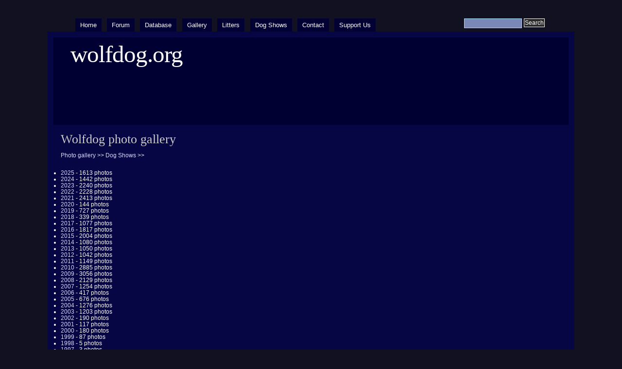

--- FILE ---
content_type: text/html; charset=utf-8
request_url: https://wolfdog.org/gallery/cat/2/%252F5534/0
body_size: 1529
content:
<!DOCTYPE html PUBLIC "-//W3C//DTD XHTML 1.0 Strict//EN" "http://www.w3.org/TR/xhtml1/DTD/xhtml1-strict.dtd">
<html xmlns="http://www.w3.org/1999/xhtml" lang="en" xml:lang="en" dir="ltr">

<head>
<meta http-equiv="Content-Type" content="text/html; charset=utf-8" />
  <title>Wolfdog photo gallery | wolfdog.org</title>
  
  <meta http-equiv="Content-Style-Type" content="text/css" />
    
  <meta http-equiv="Content-Type" content="text/html; charset=utf-8" />
<link rel="shortcut icon" href="/misc/favicon.ico" type="image/x-icon" />
  <link type="text/css" rel="stylesheet" media="all" href="/modules/node/node.css?g" />
<link type="text/css" rel="stylesheet" media="all" href="/modules/poll/poll.css?g" />
<link type="text/css" rel="stylesheet" media="all" href="/modules/system/defaults.css?g" />
<link type="text/css" rel="stylesheet" media="all" href="/modules/system/system.css?g" />
<link type="text/css" rel="stylesheet" media="all" href="/modules/system/system-menus.css?g" />
<link type="text/css" rel="stylesheet" media="all" href="/modules/user/user.css?g" />
<link type="text/css" rel="stylesheet" media="all" href="/sites/all/modules/cck/theme/content-module.css?g" />
<link type="text/css" rel="stylesheet" media="all" href="/sites/all/modules/date/date.css?g" />
<link type="text/css" rel="stylesheet" media="all" href="/sites/all/modules/date/date_popup/themes/datepicker.1.7.css?g" />
<link type="text/css" rel="stylesheet" media="all" href="/sites/all/modules/date/date_popup/themes/jquery.timeentry.css?g" />
<link type="text/css" rel="stylesheet" media="all" href="/misc/farbtastic/farbtastic.css?g" />
<link type="text/css" rel="stylesheet" media="all" href="/sites/all/modules/calendar/calendar.css?g" />
<link type="text/css" rel="stylesheet" media="all" href="/sites/all/modules/cck/modules/fieldgroup/fieldgroup.css?g" />
<link type="text/css" rel="stylesheet" media="all" href="/sites/all/modules/views/css/views.css?g" />
<link type="text/css" rel="stylesheet" media="all" href="/sites/all/libraries/jquery.ui/themes/base/jquery.ui.core.css?g" />
<link type="text/css" rel="stylesheet" media="all" href="/sites/all/libraries/jquery.ui/themes/dark-hive/jquery.ui.all.css?g" />
<link type="text/css" rel="stylesheet" media="all" href="/sites/all/themes/marinelli/layout.css?g" />
<link type="text/css" rel="stylesheet" media="all" href="/sites/all/themes/marinelli/graphics.css?g" />
<link type="text/css" rel="stylesheet" media="all" href="/sites/all/themes/marinelli/typography.css?g" />
<link type="text/css" rel="stylesheet" media="all" href="/sites/all/themes/marinelli/links.css?g" />
<link type="text/css" rel="stylesheet" media="all" href="/sites/all/themes/wolfdog/wolfdog.css?g" />
   <script src="/themes/avif.js"></script>  
  <!--[if IE 6]>
    <link rel="stylesheet" type="text/css" href="/sites/all/themes/wolfdog/iestyles/ie6.css" />
<![endif]-->

  <!--[if IE 7]>
    <link rel="stylesheet" type="text/css" href="/sites/all/themes/wolfdog/iestyles/ie7.css" />
<![endif]-->
  
  
  <script type="text/javascript" src="/sites/all/modules/jquery_update/replace/jquery/1.3/jquery.min.js?g"></script>
<script type="text/javascript" src="/misc/drupal.js?g"></script>
<script type="text/javascript" src="/sites/all/libraries/jquery.ui/ui/minified/jquery.ui.core.min.js?g"></script>
<script type="text/javascript" src="/sites/all/libraries/jquery.ui/ui/minified/jquery.ui.widget.min.js?g"></script>
<script type="text/javascript" src="/sites/all/libraries/jquery.ui/ui/minified/jquery.ui.tabs.min.js?g"></script>
<script type="text/javascript" src="/sites/all/libraries/jquery.ui/ui/minified/jquery.ui.accordion.min.js?g"></script>
<script type="text/javascript" src="/sites/all/libraries/jquery.ui/ui/minified/jquery.ui.button.min.js?g"></script>
<script type="text/javascript" src="/sites/all/libraries/jquery.ui/ui/minified/jquery.ui.dialog.min.js?g"></script>
<script type="text/javascript" src="/sites/all/libraries/jquery.ui/ui/minified/jquery.ui.position.min.js?g"></script>
<script type="text/javascript" src="/sites/all/libraries/jquery.ui/ui/minified/jquery.ui.mouse.min.js?g"></script>
<script type="text/javascript" src="/sites/all/libraries/jquery.ui/ui/minified/jquery.ui.draggable.min.js?g"></script>
<script type="text/javascript" src="/sites/all/libraries/jquery.ui/ui/minified/jquery.ui.resizable.min.js?g"></script>
<script type="text/javascript" src="/sites/all/libraries/jquery.ui/ui/minified/jquery.ui.datepicker.min.js?g"></script>
<script type="text/javascript" src="/sites/all/libraries/jquery.ui/ui/minified/jquery.effects.core.min.js?g"></script>
<script type="text/javascript" src="/sites/all/modules/wolfdog/js/global.js?g"></script>
<script type="text/javascript">
<!--//--><![CDATA[//><!--
jQuery.extend(Drupal.settings, { "basePath": "/" });
//--><!]]>
</script>
</head>


<body>

  <div id="utilities">
  <form action="/gallery/cat/2/%252F5534/0"  accept-charset="UTF-8" method="post" id="search-theme-form">
<div><div id="search" class="container-inline">
  <div class="form-item" id="edit-search-theme-form-1-wrapper">
 <label for="edit-search-theme-form-1">Search this site: </label>
 <input type="text" maxlength="128" name="search_theme_form" id="edit-search-theme-form-1" size="15" value="" title="Enter the terms you wish to search for." class="form-text" />
</div>
<input type="submit" name="op" id="edit-submit" value="Search"  class="form-submit" />
<input type="hidden" name="form_build_id" id="form-bc1089619375b86e1a03820904501578" value="form-bc1089619375b86e1a03820904501578"  />
<input type="hidden" name="form_id" id="edit-search-theme-form" value="search_theme_form"  />
</div>

</div></form>
  
    <div id="plinks">     
             <ul class="menu"><li class="leaf first"><a href="/" title="">Home</a></li>
<li class="leaf"><a href="http://www.wolfdog.org/forum" title="">Forum</a></li>
<li class="leaf"><a href="/dbase" title="">Database</a></li>
<li class="leaf"><a href="/gallery" title="">Gallery</a></li>
<li class="leaf"><a href="/dbase/litters" title="">Litters</a></li>
<li class="leaf"><a href="/shows" title="">Dog Shows</a></li>
<li class="leaf"><a href="/contact" title="">Contact</a></li>
<li class="leaf last"><a href="/support" title="">Support Us</a></li>
</ul>     
               </div>          </div>


<div id="page">

  <div id="header">

 
   <p class="sitetitle">
	      <a href="/" title="Home">
	        wolfdog.org	      </a>
	    </p>	
 
 	  	  
 
  </div>

 
         
       
   

  <div class="wrapper"><!--wrapper:defines whole content margins-->
  
          	<!-- left -->
        
  
  
  <div id="primary" class="long">  
               <div class="singlepage">
	  
            
		 <h1>Wolfdog photo gallery</h1>		 
                            <div class="drdot">
<hr />
</div>
         
          
 <a href="/gallery">Photo gallery</a> &gt;&gt; <a href="/gallery/cat/2/%252F5534/0">Dog Shows</a> &gt;&gt; <br /><br /><ul><li><a href="/gallery/cat/2/%252F5534/y2025">2025</a> - 1613 photos 
<li><a href="/gallery/cat/2/%252F5534/y2024">2024</a> - 1442 photos 
<li><a href="/gallery/cat/2/%252F5534/y2023">2023</a> - 2240 photos 
<li><a href="/gallery/cat/2/%252F5534/y2022">2022</a> - 2228 photos 
<li><a href="/gallery/cat/2/%252F5534/y2021">2021</a> - 2413 photos 
<li><a href="/gallery/cat/2/%252F5534/y2020">2020</a> - 144 photos 
<li><a href="/gallery/cat/2/%252F5534/y2019">2019</a> - 727 photos 
<li><a href="/gallery/cat/2/%252F5534/y2018">2018</a> - 339 photos 
<li><a href="/gallery/cat/2/%252F5534/y2017">2017</a> - 1077 photos 
<li><a href="/gallery/cat/2/%252F5534/y2016">2016</a> - 1817 photos 
<li><a href="/gallery/cat/2/%252F5534/y2015">2015</a> - 2004 photos 
<li><a href="/gallery/cat/2/%252F5534/y2014">2014</a> - 1080 photos 
<li><a href="/gallery/cat/2/%252F5534/y2013">2013</a> - 1050 photos 
<li><a href="/gallery/cat/2/%252F5534/y2012">2012</a> - 1042 photos 
<li><a href="/gallery/cat/2/%252F5534/y2011">2011</a> - 1149 photos 
<li><a href="/gallery/cat/2/%252F5534/y2010">2010</a> - 2885 photos 
<li><a href="/gallery/cat/2/%252F5534/y2009">2009</a> - 3056 photos 
<li><a href="/gallery/cat/2/%252F5534/y2008">2008</a> - 2129 photos 
<li><a href="/gallery/cat/2/%252F5534/y2007">2007</a> - 1254 photos 
<li><a href="/gallery/cat/2/%252F5534/y2006">2006</a> - 417 photos 
<li><a href="/gallery/cat/2/%252F5534/y2005">2005</a> - 676 photos 
<li><a href="/gallery/cat/2/%252F5534/y2004">2004</a> - 1276 photos 
<li><a href="/gallery/cat/2/%252F5534/y2003">2003</a> - 1203 photos 
<li><a href="/gallery/cat/2/%252F5534/y2002">2002</a> - 190 photos 
<li><a href="/gallery/cat/2/%252F5534/y2001">2001</a> - 117 photos 
<li><a href="/gallery/cat/2/%252F5534/y2000">2000</a> - 180 photos 
<li><a href="/gallery/cat/2/%252F5534/y1999">1999</a> - 87 photos 
<li><a href="/gallery/cat/2/%252F5534/y1998">1998</a> - 5 photos 
<li><a href="/gallery/cat/2/%252F5534/y1997">1997</a> - 3 photos 
<li><a href="/gallery/cat/2/%252F5534/y1996">1996</a> - 2 photos 
<li><a href="/gallery/cat/2/%252F5534/y1995">1995</a> - 2 photos 
<li><a href="/gallery/cat/2/%252F5534/y1994">1994</a> - 10 photos 
<li><a href="/gallery/cat/2/%252F5534/y1993">1993</a> - 4 photos 
<li><a href="/gallery/cat/2/%252F5534/y1992">1992</a> - 0 photos 
<li><a href="/gallery/cat/2/%252F5534/y1991">1991</a> - 0 photos 
<li><a href="/gallery/cat/2/%252F5534/y1990">1990</a> - 7 photos 
<li><a href="/gallery/cat/2/%252F5534/y1989">1989</a> - 0 photos 
<li><a href="/gallery/cat/2/%252F5534/y1988">1988</a> - 6 photos 
<li><a href="/gallery/cat/2/%252F5534/y1986">1986</a> - 1 photos 
<li><a href="/gallery/cat/2/%252F5534/y1984">1984</a> - 3 photos 
</ul><script>$( ".button" ).button();</script>      </div>
    </div>

   
   
   	<!-- right -->
        


 <div class="clear"></div>

  </div>

</div>
<!-- Close Page -->

<div id="footer">
</div>
</body>
</html>


--- FILE ---
content_type: text/css
request_url: https://wolfdog.org/sites/all/themes/marinelli/graphics.css?g
body_size: 2345
content:
/*- Marinelli styles - Drupal6x - 25/08/09 @ author:signalkuppe: www.signalkuppe.com */


/* ########## Graphics ########## */
/* ## In the css you will find everything about template's look and feel (backgorunds, colors, list-styles ecc..) ## */


body {
	color: #333;
	background: #EDEDED url(img/body.gif);
	}
	
#page {
	background: white;
	border:12px solid #054b81;
	}

img {border: 0;}

#header {background: #000033 url(img/banners/rotate.php) no-repeat 0px 0px; /*rotates images in the banners folder */}

#submenu { /*secondary links*/
	background: #FF9900 url(img/slinks.gif) repeat-x top;
	color:#fff;
	}
	
.path  p span {
	text-transform:uppercase;
	background:#e1e0e0;
	}
	
#header h1, #header p.sitetitle { /* site title */color:white;}
#header p.slogan{ /* site slogan*/color: #fff;}
	
#utilities input.form-submit{
	border: #FFFFFF 1px solid; 
	background:#2B2B2B; 
	color: #ffffff; 

}	

#utilities input.form-text {
	background: #7988b7;
	border:1px solid #ade1fa;
	color:white;
	}


#sitemission{ /*site mission*/background: url(img/bgblock.gif) repeat-x top;}

#primary #sitemission p{color:#666;}

/*block styles*/

.defaultblock{background: url(img/bgblock.gif) repeat-x top;} /*gradient on top of blocks */
.defaultblock h2{color:#666;}	
.defaultblock h3{color:#666;}

.loginblock{background: #dbdbdb;}
.loginblock ul li{background:none;}
	
.loginblock h2{
	color:white;
	background:#054b81 url(img/login.gif) no-repeat 155px 4px;
	}

.rsidebar .loginblock ul li{background:none;}




/*- Primary Contents */

#primary .title h2{color: #005a8c;}	
#primary .item .itemtext {color: #444;}
#primary .item .itemhead p.metadata {color: #666;}



#primary .singlepage img.destra { border: 1px solid #ccc;}
#primary .singlepage img.altobasso { border: 0px solid #ccc;}

#footer {
	color:#FFFFFF;
	background:none;
	}

#footer img{border:none;}


/*----------list styles----------*/

.tabs ul li {
	background:none;
	padding:0;
	margin:0;
	list-style:none;
}


#primary ul{margin:10px 0 10px 0;}

/*lists in content*/

.item-list ul li{background:url('img/leaf.gif') no-repeat 0px 2px; list-style:none;}
.rsidebar ul.menu li.expanded, .lsidebar ul.menu li.expanded {background: transparent url('img/expanded.gif') no-repeat 2px .4em;}
.rsidebar ul.menu li.collapsed, .lsidebar ul.menu li.collapsed {background: transparent url('img/collapsed.gif') no-repeat 2px .4em;}

#primary .singlepage .node .content ul li,
.comment ul li{
/*lists in node content*/
list-style:none;
background:url('img/leaf.gif') no-repeat 0px 2px;
}

#primary .singlepage .node .content .views-admin-links ul li,
.rsidebar .views-admin-links ul li,
.lsidebar .views-admin-links ul li{
/*wiews admin links */
list-style:none;
background:none;
}

/* og taxonomy links */

#primary .singlepage .view-og-ghp-ron .node .terms-inline ul li{
list-style:none;
background:none;
}

#primary .singlepage .node .content ol li{ /*ordered lists in node content*/list-style-type:decimal;}

.rsidebar ul.menu li,
.rsidebar .item-list ul li,
.rsidebar li.leaf,
.lsidebar ul.menu li,
.lsidebar .item-list ul li,
.lsidebar li.leaf 
{
	list-style-type: none;
	list-style-image: none;
	background: transparent url('img/leaf.gif') no-repeat 2px .4em;
}

#user-login-form ul li{
	background: transparent url('img/collapsed.gif') no-repeat 2px 1px;
}


ul.inline li {background: none;}


/*---------------tables---------------*/


#primary .node table tr td{border:1px solid #e2e2e2;}

thead th{
	color:white;
	background:#054b81;
}

tr.even{background-color:#d1dee6;}
tr.odd{background-color:#ededed;}

td.region,td.module,td.container{
	background-color:#CDD6DE;
	border-bottom:1px solid #AAAAAA;
	border-top:1.5em solid #fff;
	color:#455067;
	}

td.menu-disabled,td.menu-disabled a{
	background-color:#D5C2C2;
	color:#000;
	}

hr {
	border: none;
	background: #5294c1;
}

dl dt{background:url(img/square.gif) no-repeat 0 1px;}
span.form-required {color: #ffae00;}
.form-item ul li{list-style: none;}
.fieldset ul li{list-style: none;}

fieldset ul.clear-block li{background-image: none;}

#primary .content blockquote
{
    background-color:#eeeeee;
	border:1px solid #ccc;
	color:#666;
}



.preview .node{ /*node preview*/
background-color:#faf6d9;
border:4px dashed #e7e3c4;
	}

/*admin panel styles*/

div.admin-panel {background:url(img/gradient.gif) repeat-x;}

#primary .messages ul li{list-style:none;}

#primary .messages .status{
     background-color:#d8fab6;
	 border:1px solid #3d7903;
	}

#primary .help .help{
     background-color:#FFFFCC;
	 border:1px solid #FFCC00;
	}
	
	
#primary .help .help ul li{ 
	 background: url(img/lista.gif) no-repeat 0 7px;
	 list-style:none;
	}
	
	
#primary .admin-dependencies, #primary .admin-required {color:#999999;}	

#primary code{color:#000;}	

/*comments & links*/

.comment{
	background-color:#ededed;
	border:1px solid #ccc;
}

#comments .odd{
	background: #f0f3f8;
	border:1px solid #bdd8f4;
}
	
.comment-new .commentTitle a{
	background:url(img/new.gif) no-repeat right 4px;
	padding-right:28px;
}

.comment .links ul li{
	list-style:none;
	background:none;
}


/*icons*/

.comment .links li.comment_delete{background:url(img/commentdelete.gif) no-repeat;}
.comment .links li.comment_edit{background:url(img/commentedit.gif) no-repeat;}
.comment .links li.comment_reply{background:url(img/commentadd.gif) no-repeat;}
#primary .links li.comment_forbidden{background:url(img/lock.gif) no-repeat;}
#primary .links li.comment_comments, 
#primary .view-og-ghp-ron .node .links li.comment_comments{background:url(img/comments.gif) no-repeat;}
#primary .links li.blog_usernames_blog first{background:url(img/blog.gif) no-repeat;}
.links li.comment_add, 
#primary .view-og-ghp-ron .node .links .comment_add{background:url(img/comment_add.gif) no-repeat;}
.links .node_read_more, 
#primary .view-og-ghp-ron .node .links .node_read_more{background:url(img/readmore.gif) no-repeat;}


/*taxonomy terms in node*/

.taxonomy{border-top:4px solid #eee;}
.taxonomy span{background:url(img/tags.gif) no-repeat;}

p span.tagsteaser{
background:url(img/tags.gif) no-repeat;
color:#24365c;
}

.preview .node .taxonomy ul li span{background:none;} /*no key icon in preview */


/*meta in nodes*/


.linksteaser {
border-bottom:1px dashed #ccc;
}

.metanode span.author,
.submitted a{background:url(img/user.gif) no-repeat;}
.metanode span.date{background:url(img/clock.gif) no-repeat 2px 0;}


.item-list .pager li.pager-current{
background-color:#ededed;
border:1px solid #ccc;
color:#333;
}


/*avatar*/

.picture img{
	border:1px solid #e1e0e0;
	background:white;
	}

.picture a:hover img{background:url(img/bgavatar.gif) no-repeat bottom;}


/*signature in 6x */

.firma{
	border-top:1px solid #dfdede;
	color: #666;
}

.odd .firma{
	border-top:1px solid #bdd8f4;
	color:#3e6c9d;
}

/*forums*/

#primary .singlepage #forum ul.links li.forum{background:url(img/post.gif) no-repeat 0px -1px;}

.singlepage #forum table tr.even{background-color:#ededed;}

.singlepage #forum table tr td.container{background-color: #FFF;}

/*profile*/

.profile h3{border-bottom:none;}

/*book & forum navigation*/

.book-navigation, .forum-topic-navigation{background:#eee;}

/*pools*/

#page .poll .bar .foreground{background-color:#156aa3;}

/*book links */

.links .book_printer{
background:url(img/print.gif) no-repeat;

}

.links .book_add_child{
background:url(img/add.gif) no-repeat;

}

#primary .content .book-navigation .menu li{
background:url(img/figlio.gif) no-repeat 0 0px;
list-style:none;
list-style-image:none;
list-style-type:none;
}

/*search results*/

#primary .singlepage .search-results dt{background:url(img/result.gif) no-repeat;}

#primary .singlepage .search-results p strong{ background: #FFFF99}

/*hidden div used to hide hidden form elements (such as paypal form)*/

.hide{visibility:hidden;height:5px;}


/* Collapsible fieldsets */
fieldset {border: 1px solid #ccc;}

/* Targets IE 7. Fixes background image in fieldsets. */
*:first-child+html fieldset {
  background-position: 0 0.65em;
  background-color: transparent;
}

fieldset ul.clear-block li { background-image: none;}

.feedcontainer .feedcontent{border-bottom:1px dashed #ccc;}
#primary .singlepage .feedsummary {border-bottom:1px dashed #ccc;}

#primary .singlepage #aggregator li { /*aggregator list*/
list-style:square;
background:none;
}

/*taxonomy term page */
.terminfo, .og-mission{ background:#fdffe5;}
#primary .terminfo p, .og-mission{color:#666600;}

/*form buttons*/

.form-submit{
border:3px double #ccc;
background:#005a8c;
color:#fff;
}

--- FILE ---
content_type: text/css
request_url: https://wolfdog.org/sites/all/themes/marinelli/typography.css?g
body_size: 1500
content:
/*- Marinelli styles - Drupal6x - 17/03/09 @ author:signalkuppe: www.signalkuppe.com */


/* ########## Typography ########## */
/* ########## In the css you will find everything about template's typography (fonts, line-height, letter-spacing ecc..) ######### */


body {
	font-family: "Lucida Grande","Lucida Sans Unicode", helvetica, verdana, arial, sans-serif;
	line-height:1.125em;/*18px*/
	font-size:76%;/*set regular font size*/
	letter-spacing:normal;
	text-align: center;
	}
	
#page {
	text-align: left;
	}
	
#submenu { /*secondary links*/
	font-size:1.0em;
	text-align:left;
	letter-spacing: 1px;
	}

.path  p span {
	font: bold 0.75em Georgia, "Times New Roman", Times, serif;
	text-transform:uppercase;
	}
	
#primary .singlepage .path  p {
    font-size:1.1em;
	letter-spacing:0px;
	line-height:1.8em;
	}	
		
#primary .singlepage p, .defaultblock .blockcontent{ /*set typography in content and blocks*/
	font-size:1.1em;
	line-height:1.65em;
	}
	

#header h1, #header p.sitetitle { /* site title */
	font-family:Georgia, "Times New Roman", Times, serif;
	font-size: 4em;
	line-height:62%;
	font-weight: lighter;
	letter-spacing: -1px;
	text-transform: none;
	}	
	

#header p.slogan{ /*site slogan */
    font-family:Georgia, "Times New Roman", Times, serif;
	font-size: 1.4em;
	line-height:0.6em;
	font-weight: lighter;
	letter-spacing: -0.3px;
	}

#header h1, #header p{font-family:Georgia, "Times New Roman", Times, serif;} /*both tile and slogan*/

#utilities input.form-submit{
	font-size: 1em; 
}

#utilities input.form-text {
	font-size:1em;
	}
	
#utilities #plinks {/*- Primary links in Header */
font-size:1.1em;
		}
		
		

#primary #sitemission p{
font-family:Georgia, "Times New Roman", Times, serif;
font-size:1.7em;
font-style:italic;
line-height:120%;
text-align:center;
}		
		
		
/*block styles*/

		
.loginblock{font-size:1em;}
form#user-login-form{text-align:left;line-height:0.9em;}

.defaultblock h2{
	font: 1.0em  Georgia, "Times New Roman", Times, serif;
	font-weight:bold;
	text-transform:uppercase;
	}
	
.loginblock h2{
	font: 1.1em  Georgia, "Times New Roman", Times, serif;
	font-weight:bold;
	}

	
	
/*- Primary Contents */

		
/*content headings */

#primary .singlepage h1,
#primary .singlepage h2,
#primary .singlepage h3,
#primary .singlepage h4,
#primary .singlepage h5,
#primary .singlepage h6{ 
	font-family:Georgia, "Times New Roman", Times, serif;
	font-weight:lighter;
	letter-spacing: 0px;
	text-align: left;
	text-transform: none;
}


#primary .singlepage h2.nodeTitle a { /*links in front page*/
	font:1.1em Georgia, "Times New Roman", Times, serif; /*14px*/
}


#primary .singlepage h1{font-size:2.1em;line-height:1.2em;}
#primary .singlepage h2{font-size:1.7em;line-height:1.2em;}
#primary .singlepage h3{font-size:1.4em;line-height:1.2em;}
#primary .singlepage h4{font-size:1.2em;line-height:1.2em;}
#primary .singlepage h5{font-size:1em;line-height:1.2em;}
#primary .singlepage h6{font-size:0.9em;line-height:1.2em;}


#primary .singlepage p.small { font: 1em/1.5em 'Lucida Grande', Verdana, Arial, Sans-Serif;}


#footer {
    text-align: center;
	font-size:1em;
	font-weight:bold;
	}
	
	
/*admin panel styles*/

#primary .singlepage form{font-size:0.95em;line-height:1.3em;}

/*admin by module*/
div.bymodule ul li{font-size:1.1em;}	


/*lists in content*/

#primary .singlepage .node .content ul li,
#primary .singlepage .comment ul li{ /*lists in node content*/
font-size:1.1em;
line-height:1.45em;
}

#primary .singlepage .node .content ol li,
#primary .singlepage .comment ol li{ /*ordered lists in node content*/
font-size:1.1em;
line-height:1.45em;
}



/*---------------tables---------------*/

table tr td{font-size:1.1em;}
#primary .singlepage table tr td p{font-size:1em;margin:0px;}
.view table /*view table in fe*/{font-size:105%;}

th{
	text-transform:uppercase;
	font-size:0.9em;
}

table.sticky-header th{
	font-size:0.8em;
}

table tr td{text-align:left;}

td.region,td.module,td.container{font-weight:bold;}
.sticky-table {font-size:90%;} /*fix report tab*/

dl dt {font-size:1.1em;}
dl dd {font-size:1.1em; line-height:1.3em;}


#primary .content blockquote{font-style:italic;font-size:100%;}
#primary .messages{font-size:1em;line-height:1.5em;}
#primary .singlepage .help p{font-size:1em;line-height:1.5em;}

	
#primary .admin-dependencies, #primary .admin-required {
     font-size:100%;
	 font-style:italic;
	}	


/*comments & links*/
#comments{font-size:1em;}

#comments .box h2{
font-size:1.3em;
}

.commentTitle{
font-size:1.6em;
line-height:1.1em;
font-family:Georgia, "Times New Roman", Times, serif;
}

.submitted{
font-style:italic;
font-size:1em;
}

.links{font-size:1.0em;}


/*taxonomy terms in node*/

.taxonomy{font-size:1em;}
.taxonomyteaser{font-size:1em;}
.taxonomy span{font-weight:bold;}
p span.tagsteaser{font-weight:bold;}


/*meta in nodes*/

.metanode{
font:0.85em Georgia, "Times New Roman", Times, serif;
font-style:italic;
}

.metanode span.author,
.metanode span.date
{font-weight:bold;}


/*pager*/
.item-list ul.pager{
text-align:left;
font-size:1em;
}

/*signature in 6x */

.firma{
font-style:italic;
font-weight:normal;
font-family:Georgia, "Times New Roman", Times, serif;
font-size:1em;
letter-spacing:1px;
}



/*forums*/
#primary .singlepage #forum ul.links li.forum{font-size:1em;}
.singlepage #forum{font-size:1em;}
.singlepage #forum .name{font-size:1.1em;}


/*profile*/
.profile{font-size:1em;}
.profile dl{font-size:1em;}
.profile dl dt{font-size:1em;}
.profile dl dd{font-size:1em;}
.profile dd{font-size:1em;}
.profile h3{font-size:1.2em;}

/*book & forum navigation*/

.book-navigation, .forum-topic-navigation{font-size:0.9em;}

.book-navigation a, .forum-topic-navigation a{font-weight:normal;}

/*attachments */
#page table#attachments tr td a{font-weight:normal;}

/*pools*/

.poll .title{font-weight:bold;}
#page .poll .vote-form{text-align:left;}
#page .poll .total{text-align:left;}

/*search results*/
#primary .singlepage .search-results p.search-info{font-style:italic;}	
	
/*aggregator styles*/

#primary .singlepage .feedcontainer h2{font-size:1.6em;}
#primary .singlepage #aggregator h2{font-size:1.6em;}
#primary .singlepage #aggregator li { /*aggregator list*/font-size:0.8em;}

/*taxonomy term page and og mission */

.terminfo, .og-mission{ font-family:Georgia, "Times New Roman", Times, serif;}

#primary .terminfo p{
font-size:1.5em;
font-style:italic;
line-height:1.4em;
text-align:center;
font-weight:lighter;
}

.og-mission{
font-size:1.3em;
font-style:italic;
line-height:1.4em;
text-align:center;
font-weight:lighter;
}

/*forms*/


.form-submit{
font-size:1.0em;
}
